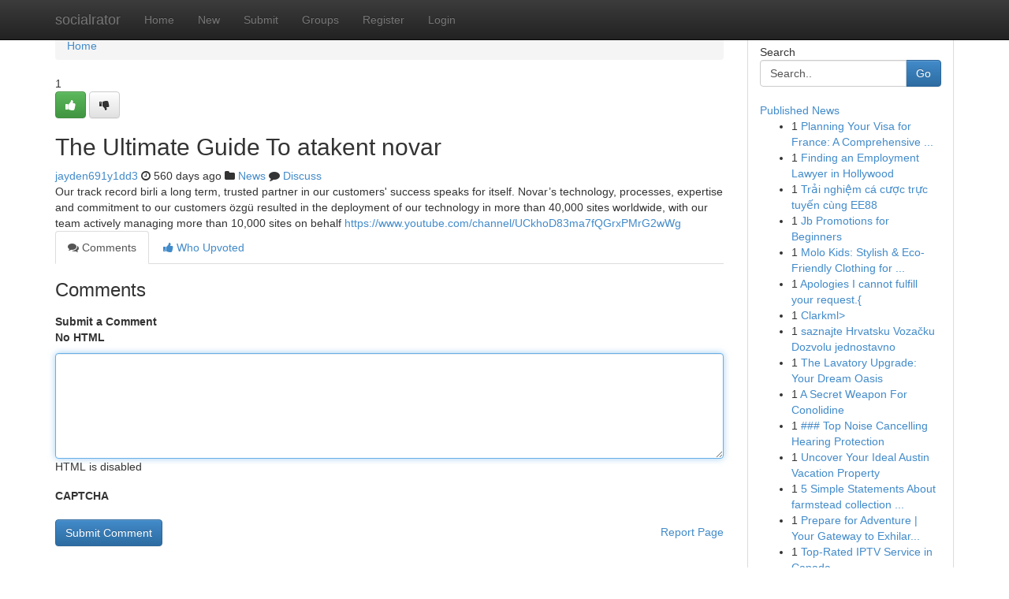

--- FILE ---
content_type: text/html; charset=UTF-8
request_url: https://socialrator.com/story7606241/the-ultimate-guide-to-atakent-novar
body_size: 5014
content:
<!DOCTYPE html>
<html class="no-js" dir="ltr" xmlns="http://www.w3.org/1999/xhtml" xml:lang="en" lang="en"><head>

<meta http-equiv="Pragma" content="no-cache" />
<meta http-equiv="expires" content="0" />
<meta http-equiv="Content-Type" content="text/html; charset=UTF-8" />	
<title>The Ultimate Guide To atakent novar</title>
<link rel="alternate" type="application/rss+xml" title="socialrator.com &raquo; Feeds 1" href="/rssfeeds.php?p=1" />
<link rel="alternate" type="application/rss+xml" title="socialrator.com &raquo; Feeds 2" href="/rssfeeds.php?p=2" />
<link rel="alternate" type="application/rss+xml" title="socialrator.com &raquo; Feeds 3" href="/rssfeeds.php?p=3" />
<link rel="alternate" type="application/rss+xml" title="socialrator.com &raquo; Feeds 4" href="/rssfeeds.php?p=4" />
<link rel="alternate" type="application/rss+xml" title="socialrator.com &raquo; Feeds 5" href="/rssfeeds.php?p=5" />
<link rel="alternate" type="application/rss+xml" title="socialrator.com &raquo; Feeds 6" href="/rssfeeds.php?p=6" />
<link rel="alternate" type="application/rss+xml" title="socialrator.com &raquo; Feeds 7" href="/rssfeeds.php?p=7" />
<link rel="alternate" type="application/rss+xml" title="socialrator.com &raquo; Feeds 8" href="/rssfeeds.php?p=8" />
<link rel="alternate" type="application/rss+xml" title="socialrator.com &raquo; Feeds 9" href="/rssfeeds.php?p=9" />
<link rel="alternate" type="application/rss+xml" title="socialrator.com &raquo; Feeds 10" href="/rssfeeds.php?p=10" />
<meta name="google-site-verification" content="m5VOPfs2gQQcZXCcEfUKlnQfx72o45pLcOl4sIFzzMQ" /><meta name="Language" content="en-us" />
<meta name="viewport" content="width=device-width, initial-scale=1.0">
<meta name="generator" content="Kliqqi" />

          <link rel="stylesheet" type="text/css" href="//netdna.bootstrapcdn.com/bootstrap/3.2.0/css/bootstrap.min.css">
             <link rel="stylesheet" type="text/css" href="https://cdnjs.cloudflare.com/ajax/libs/twitter-bootstrap/3.2.0/css/bootstrap-theme.css">
                <link rel="stylesheet" type="text/css" href="https://cdnjs.cloudflare.com/ajax/libs/font-awesome/4.1.0/css/font-awesome.min.css">
<link rel="stylesheet" type="text/css" href="/templates/bootstrap/css/style.css" media="screen" />

                         <script type="text/javascript" src="https://cdnjs.cloudflare.com/ajax/libs/modernizr/2.6.1/modernizr.min.js"></script>
<script type="text/javascript" src="https://cdnjs.cloudflare.com/ajax/libs/jquery/1.7.2/jquery.min.js"></script>
<style></style>
<link rel="alternate" type="application/rss+xml" title="RSS 2.0" href="/rss"/>
<link rel="icon" href="/favicon.ico" type="image/x-icon"/>
</head>

<body dir="ltr">

<header role="banner" class="navbar navbar-inverse navbar-fixed-top custom_header">
<div class="container">
<div class="navbar-header">
<button data-target=".bs-navbar-collapse" data-toggle="collapse" type="button" class="navbar-toggle">
    <span class="sr-only">Toggle navigation</span>
    <span class="fa fa-ellipsis-v" style="color:white"></span>
</button>
<a class="navbar-brand" href="/">socialrator</a>	
</div>
<span style="display: none;"><a href="/forum">forum</a></span>
<nav role="navigation" class="collapse navbar-collapse bs-navbar-collapse">
<ul class="nav navbar-nav">
<li ><a href="/">Home</a></li>
<li ><a href="/new">New</a></li>
<li ><a href="/submit">Submit</a></li>
                    
<li ><a href="/groups"><span>Groups</span></a></li>
<li ><a href="/register"><span>Register</span></a></li>
<li ><a data-toggle="modal" href="#loginModal">Login</a></li>
</ul>
	

</nav>
</div>
</header>
<!-- START CATEGORIES -->
<div class="subnav" id="categories">
<div class="container">
<ul class="nav nav-pills"><li class="category_item"><a  href="/">Home</a></li></ul>
</div>
</div>
<!-- END CATEGORIES -->
	
<div class="container">
	<section id="maincontent"><div class="row"><div class="col-md-9">

<ul class="breadcrumb">
	<li><a href="/">Home</a></li>
</ul>

<div itemscope itemtype="http://schema.org/Article" class="stories" id="xnews-7606241" >


<div class="story_data">
<div class="votebox votebox-published">

<div itemprop="aggregateRating" itemscope itemtype="http://schema.org/AggregateRating" class="vote">
	<div itemprop="ratingCount" class="votenumber">1</div>
<div id="xvote-3" class="votebutton">
<!-- Already Voted -->
<a class="btn btn-default btn-success linkVote_3" href="/login" title=""><i class="fa fa-white fa-thumbs-up"></i></a>
<!-- Bury It -->
<a class="btn btn-default linkVote_3" href="/login"  title="" ><i class="fa fa-thumbs-down"></i></a>


</div>
</div>
</div>
<div class="title" id="title-3">
<span itemprop="name">

<h2 id="list_title"><span>The Ultimate Guide To atakent novar</span></h2></span>	
<span class="subtext">

<span itemprop="author" itemscope itemtype="http://schema.org/Person">
<span itemprop="name">
<a href="/user/jayden691y1dd3" rel="nofollow">jayden691y1dd3</a> 
</span></span>
<i class="fa fa-clock-o"></i>
<span itemprop="datePublished">  560 days ago</span>

<script>
$(document).ready(function(){
    $("#list_title span").click(function(){
		window.open($("#siteurl").attr('href'), '', '');
    });
});
</script>

<i class="fa fa-folder"></i> 
<a href="/groups">News</a>

<span id="ls_comments_url-3">
	<i class="fa fa-comment"></i> <span id="linksummaryDiscuss"><a href="#discuss" class="comments">Discuss</a>&nbsp;</span>
</span> 





</div>
</div>
<span itemprop="articleBody">
<div class="storycontent">
	
<div class="news-body-text" id="ls_contents-3" dir="ltr">
Our track record birli a long term, trusted partner in our customers&#039; success speaks for itself. Novar&rsquo;s technology, processes, expertise and commitment to our customers &ouml;zg&uuml; resulted in the deployment of our technology in more than 40,000 sites worldwide, with our team actively managing more than 10,000 sites on behalf <a id="siteurl" target="_blank" href="https://www.youtube.com/channel/UCkhoD83ma7fQGrxPMrG2wWg">https://www.youtube.com/channel/UCkhoD83ma7fQGrxPMrG2wWg</a><div class="clearboth"></div> 
</div>
</div><!-- /.storycontent -->
</span>
</div>

<ul class="nav nav-tabs" id="storytabs">
	<li class="active"><a data-toggle="tab" href="#comments"><i class="fa fa-comments"></i> Comments</a></li>
	<li><a data-toggle="tab" href="#who_voted"><i class="fa fa-thumbs-up"></i> Who Upvoted</a></li>
</ul>


<div id="tabbed" class="tab-content">

<div class="tab-pane fade active in" id="comments" >
<h3>Comments</h3>
<a name="comments" href="#comments"></a>
<ol class="media-list comment-list">

<a name="discuss"></a>
<form action="" method="post" id="thisform" name="mycomment_form">
<div class="form-horizontal">
<fieldset>
<div class="control-group">
<label for="fileInput" class="control-label">Submit a Comment</label>
<div class="controls">

<p class="help-inline"><strong>No HTML  </strong></p>
<textarea autofocus name="comment_content" id="comment_content" class="form-control comment-form" rows="6" /></textarea>
<p class="help-inline">HTML is disabled</p>
</div>
</div>


<script>
var ACPuzzleOptions = {
   theme :  "white",
   lang :  "en"
};
</script>

<div class="control-group">
	<label for="input01" class="control-label">CAPTCHA</label>
	<div class="controls">
	<div id="solvemedia_display">
	<script type="text/javascript" src="https://api.solvemedia.com/papi/challenge.script?k=1G9ho6tcbpytfUxJ0SlrSNt0MjjOB0l2"></script>

	<noscript>
	<iframe src="http://api.solvemedia.com/papi/challenge.noscript?k=1G9ho6tcbpytfUxJ0SlrSNt0MjjOB0l2" height="300" width="500" frameborder="0"></iframe><br/>
	<textarea name="adcopy_challenge" rows="3" cols="40"></textarea>
	<input type="hidden" name="adcopy_response" value="manual_challenge"/>
	</noscript>	
</div>
<br />
</div>
</div>

<div class="form-actions">
	<input type="hidden" name="process" value="newcomment" />
	<input type="hidden" name="randkey" value="75578554" />
	<input type="hidden" name="link_id" value="3" />
	<input type="hidden" name="user_id" value="2" />
	<input type="hidden" name="parrent_comment_id" value="0" />
	<input type="submit" name="submit" value="Submit Comment" class="btn btn-primary" />
	<a href="https://remove.backlinks.live" target="_blank" style="float:right; line-height: 32px;">Report Page</a>
</div>
</fieldset>
</div>
</form>
</ol>
</div>
	
<div class="tab-pane fade" id="who_voted">
<h3>Who Upvoted this Story</h3>
<div class="whovotedwrapper whoupvoted">
<ul>
<li>
<a href="/user/jayden691y1dd3" rel="nofollow" title="jayden691y1dd3" class="avatar-tooltip"><img src="/avatars/Avatar_100.png" alt="" align="top" title="" /></a>
</li>
</ul>
</div>
</div>
</div>
<!-- END CENTER CONTENT -->


</div>

<!-- START RIGHT COLUMN -->
<div class="col-md-3">
<div class="panel panel-default">
<div id="rightcol" class="panel-body">
<!-- START FIRST SIDEBAR -->

<!-- START SEARCH BOX -->
<script type="text/javascript">var some_search='Search..';</script>
<div class="search">
<div class="headline">
<div class="sectiontitle">Search</div>
</div>

<form action="/search" method="get" name="thisform-search" class="form-inline search-form" role="form" id="thisform-search" >

<div class="input-group">

<input type="text" class="form-control" tabindex="20" name="search" id="searchsite" value="Search.." onfocus="if(this.value == some_search) {this.value = '';}" onblur="if (this.value == '') {this.value = some_search;}"/>

<span class="input-group-btn">
<button type="submit" tabindex="21" class="btn btn-primary custom_nav_search_button" />Go</button>
</span>
</div>
</form>

<div style="clear:both;"></div>
<br />
</div>
<!-- END SEARCH BOX -->

<!-- START ABOUT BOX -->

	


<div class="headline">
<div class="sectiontitle"><a href="/">Published News</a></div>
</div>
<div class="boxcontent">
<ul class="sidebar-stories">

<li>
<span class="sidebar-vote-number">1</span>	<span class="sidebar-article"><a href="https://socialrator.com/story12157610/planning-your-visa-for-france-a-comprehensive-guide" class="sidebar-title">Planning Your Visa for France: A Comprehensive ...</a></span>
</li>
<li>
<span class="sidebar-vote-number">1</span>	<span class="sidebar-article"><a href="https://socialrator.com/story12157609/finding-an-employment-lawyer-in-hollywood" class="sidebar-title">Finding an Employment Lawyer in Hollywood</a></span>
</li>
<li>
<span class="sidebar-vote-number">1</span>	<span class="sidebar-article"><a href="https://socialrator.com/story12157608/trải-nghiệm-cá-cược-trực-tuyến-cùng-ee88" class="sidebar-title">Trải nghiệm c&aacute; cược trực tuyến c&ugrave;ng EE88</a></span>
</li>
<li>
<span class="sidebar-vote-number">1</span>	<span class="sidebar-article"><a href="https://socialrator.com/story12157607/jb-promotions-for-beginners" class="sidebar-title">Jb Promotions for Beginners</a></span>
</li>
<li>
<span class="sidebar-vote-number">1</span>	<span class="sidebar-article"><a href="https://socialrator.com/story12157606/molo-kids-stylish-eco-friendly-clothing-for-little-ones" class="sidebar-title">Molo Kids: Stylish &amp; Eco-Friendly Clothing for ...</a></span>
</li>
<li>
<span class="sidebar-vote-number">1</span>	<span class="sidebar-article"><a href="https://socialrator.com/story12157605/apologies-i-cannot-fulfill-your-request" class="sidebar-title">Apologies I cannot fulfill your request.{ </a></span>
</li>
<li>
<span class="sidebar-vote-number">1</span>	<span class="sidebar-article"><a href="https://socialrator.com/story12157604/clarkml" class="sidebar-title">Clarkml&gt;</a></span>
</li>
<li>
<span class="sidebar-vote-number">1</span>	<span class="sidebar-article"><a href="https://socialrator.com/story12157603/saznajte-hrvatsku-vozačku-dozvolu-jednostavno" class="sidebar-title">saznajte Hrvatsku Vozačku Dozvolu jednostavno</a></span>
</li>
<li>
<span class="sidebar-vote-number">1</span>	<span class="sidebar-article"><a href="https://socialrator.com/story12157602/the-lavatory-upgrade-your-dream-oasis" class="sidebar-title">The Lavatory Upgrade: Your Dream Oasis</a></span>
</li>
<li>
<span class="sidebar-vote-number">1</span>	<span class="sidebar-article"><a href="https://socialrator.com/story12157601/a-secret-weapon-for-conolidine" class="sidebar-title">A Secret Weapon For Conolidine</a></span>
</li>
<li>
<span class="sidebar-vote-number">1</span>	<span class="sidebar-article"><a href="https://socialrator.com/story12157600/top-noise-cancelling-hearing-protection" class="sidebar-title">### Top Noise Cancelling Hearing Protection</a></span>
</li>
<li>
<span class="sidebar-vote-number">1</span>	<span class="sidebar-article"><a href="https://socialrator.com/story12157599/uncover-your-ideal-austin-vacation-property" class="sidebar-title">Uncover Your Ideal Austin Vacation Property </a></span>
</li>
<li>
<span class="sidebar-vote-number">1</span>	<span class="sidebar-article"><a href="https://socialrator.com/story12157598/5-simple-statements-about-farmstead-collection-explained" class="sidebar-title">5 Simple Statements About farmstead collection ...</a></span>
</li>
<li>
<span class="sidebar-vote-number">1</span>	<span class="sidebar-article"><a href="https://socialrator.com/story12157597/prepare-for-adventure-your-gateway-to-exhilaration" class="sidebar-title">Prepare for Adventure | Your Gateway to Exhilar...</a></span>
</li>
<li>
<span class="sidebar-vote-number">1</span>	<span class="sidebar-article"><a href="https://socialrator.com/story12157596/top-rated-iptv-service-in-canada" class="sidebar-title">Top-Rated IPTV Service in Canada</a></span>
</li>

</ul>
</div>

<!-- END SECOND SIDEBAR -->
</div>
</div>
</div>
<!-- END RIGHT COLUMN -->
</div></section>
<hr>

<!--googleoff: all-->
<footer class="footer">
<div id="footer">
<span class="subtext"> Copyright &copy; 2026 | <a href="/search">Advanced Search</a> 
| <a href="/">Live</a>
| <a href="/">Tag Cloud</a>
| <a href="/">Top Users</a>
| Made with <a href="#" rel="nofollow" target="_blank">Kliqqi CMS</a> 
| <a href="/rssfeeds.php?p=1">All RSS Feeds</a> 
</span>
</div>
</footer>
<!--googleon: all-->


</div>
	
<!-- START UP/DOWN VOTING JAVASCRIPT -->
	
<script>
var my_base_url='http://socialrator.com';
var my_kliqqi_base='';
var anonymous_vote = false;
var Voting_Method = '1';
var KLIQQI_Visual_Vote_Cast = "Voted";
var KLIQQI_Visual_Vote_Report = "Buried";
var KLIQQI_Visual_Vote_For_It = "Vote";
var KLIQQI_Visual_Comment_ThankYou_Rating = "Thank you for rating this comment.";


</script>
<!-- END UP/DOWN VOTING JAVASCRIPT -->


<script type="text/javascript" src="https://cdnjs.cloudflare.com/ajax/libs/jqueryui/1.8.23/jquery-ui.min.js"></script>
<link href="https://cdnjs.cloudflare.com/ajax/libs/jqueryui/1.8.23/themes/base/jquery-ui.css" media="all" rel="stylesheet" type="text/css" />




             <script type="text/javascript" src="https://cdnjs.cloudflare.com/ajax/libs/twitter-bootstrap/3.2.0/js/bootstrap.min.js"></script>

<!-- Login Modal -->
<div class="modal fade" id="loginModal" tabindex="-1" role="dialog">
<div class="modal-dialog">
<div class="modal-content">
<div class="modal-header">
<button type="button" class="close" data-dismiss="modal" aria-hidden="true">&times;</button>
<h4 class="modal-title">Login</h4>
</div>
<div class="modal-body">
<div class="control-group">
<form id="signin" action="/login?return=/story7606241/the-ultimate-guide-to-atakent-novar" method="post">

<div style="login_modal_username">
	<label for="username">Username/Email</label><input id="username" name="username" class="form-control" value="" title="username" tabindex="1" type="text">
</div>
<div class="login_modal_password">
	<label for="password">Password</label><input id="password" name="password" class="form-control" value="" title="password" tabindex="2" type="password">
</div>
<div class="login_modal_remember">
<div class="login_modal_remember_checkbox">
	<input id="remember" style="float:left;margin-right:5px;" name="persistent" value="1" tabindex="3" type="checkbox">
</div>
<div class="login_modal_remember_label">
	<label for="remember" style="">Remember</label>
</div>
<div style="clear:both;"></div>
</div>
<div class="login_modal_login">
	<input type="hidden" name="processlogin" value="1"/>
	<input type="hidden" name="return" value=""/>
	<input class="btn btn-primary col-md-12" id="signin_submit" value="Sign In" tabindex="4" type="submit">
</div>
    
<hr class="soften" id="login_modal_spacer" />
	<div class="login_modal_forgot"><a class="btn btn-default col-md-12" id="forgot_password_link" href="/login">Forgotten Password?</a></div>
	<div class="clearboth"></div>
</form>
</div>
</div>
</div>
</div>
</div>

<script>$('.avatar-tooltip').tooltip()</script>
<script defer src="https://static.cloudflareinsights.com/beacon.min.js/vcd15cbe7772f49c399c6a5babf22c1241717689176015" integrity="sha512-ZpsOmlRQV6y907TI0dKBHq9Md29nnaEIPlkf84rnaERnq6zvWvPUqr2ft8M1aS28oN72PdrCzSjY4U6VaAw1EQ==" data-cf-beacon='{"version":"2024.11.0","token":"d294389c78ca4f828f63161731a2223c","r":1,"server_timing":{"name":{"cfCacheStatus":true,"cfEdge":true,"cfExtPri":true,"cfL4":true,"cfOrigin":true,"cfSpeedBrain":true},"location_startswith":null}}' crossorigin="anonymous"></script>
</body>
</html>
